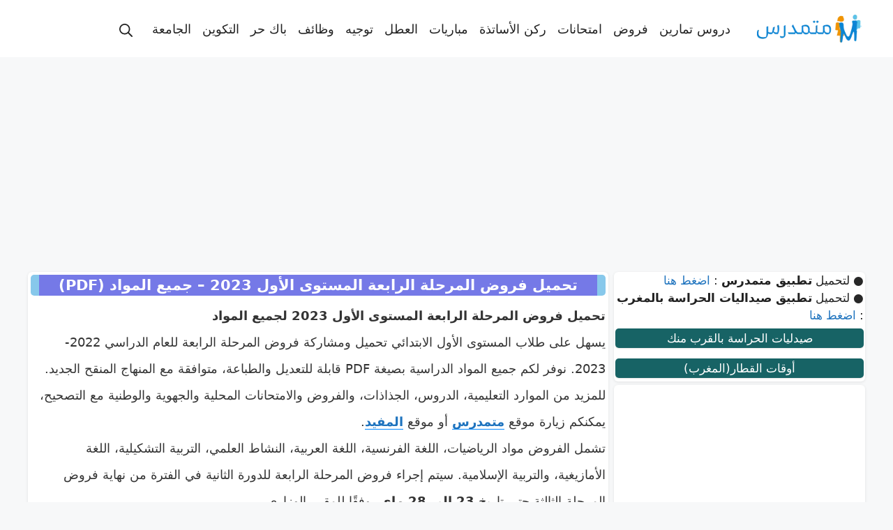

--- FILE ---
content_type: text/html; charset=UTF-8
request_url: https://moutamadriss.ma/%D9%81%D8%B1%D9%88%D8%B6-%D8%A7%D9%84%D9%85%D8%B1%D8%AD%D9%84%D8%A9-%D8%A7%D9%84%D8%B1%D8%A7%D8%A8%D8%B9%D8%A9-%D8%A7%D9%84%D9%85%D8%B3%D8%AA%D9%88%D9%89-%D8%A7%D9%84%D8%A7%D9%88%D9%84/
body_size: 13932
content:

<!DOCTYPE html>
<html dir="rtl" lang="ar">
<head>
	<meta charset="UTF-8">
	<meta name='robots' content='index, follow, max-image-preview:large, max-snippet:-1, max-video-preview:-1' />
<meta name="viewport" content="width=device-width, initial-scale=1">
	<!-- This site is optimized with the Yoast SEO Premium plugin v19.3 (Yoast SEO v26.8) - https://yoast.com/product/yoast-seo-premium-wordpress/ -->
	<title>فروض المرحلة الرابعة المستوى الاول 2022-2023 جميع المواد</title>
	<meta name="description" content="احصل على فروض المرحلة الرابعة المستوى الأول 2023 لجميع المواد الدراسية بصيغة PDF. تحميل سهل ومجاني لتعزيز التحصيل الدراسي." />
	<link rel="canonical" href="https://moutamadriss.ma/فروض-المرحلة-الرابعة-المستوى-الاول/" />
	<meta property="og:locale" content="ar_AR" />
	<meta property="og:type" content="article" />
	<meta property="og:title" content="تحميل فروض المرحلة الرابعة المستوى الأول 2023 - جميع المواد (PDF)" />
	<meta property="og:description" content="احصل على فروض المرحلة الرابعة المستوى الأول 2023 لجميع المواد الدراسية بصيغة PDF. تحميل سهل ومجاني لتعزيز التحصيل الدراسي." />
	<meta property="og:url" content="https://moutamadriss.ma/فروض-المرحلة-الرابعة-المستوى-الاول/" />
	<meta property="og:site_name" content="Moutamadris ✅" />
	<meta property="article:publisher" content="https://www.facebook.com/moutamadriss.ma/" />
	<meta property="article:published_time" content="2023-06-01T01:40:06+00:00" />
	<meta property="article:modified_time" content="2026-01-20T08:17:02+00:00" />
	<meta property="og:image" content="https://moutamadriss.ma/wp-content/uploads/2022/01/devoir-primaire.png" />
	<meta property="og:image:width" content="620" />
	<meta property="og:image:height" content="325" />
	<meta property="og:image:type" content="image/png" />
	<meta name="author" content="moutamadriss" />
	<meta name="twitter:card" content="summary_large_image" />
	<meta name="twitter:creator" content="@moutamadriss" />
	<meta name="twitter:site" content="@moutamadriss" />
	<meta name="twitter:label1" content="كُتب بواسطة" />
	<meta name="twitter:data1" content="moutamadriss" />
	<script type="application/ld+json" class="yoast-schema-graph">{"@context":"https://schema.org","@graph":[{"@type":"Article","@id":"https://moutamadriss.ma/%d9%81%d8%b1%d9%88%d8%b6-%d8%a7%d9%84%d9%85%d8%b1%d8%ad%d9%84%d8%a9-%d8%a7%d9%84%d8%b1%d8%a7%d8%a8%d8%b9%d8%a9-%d8%a7%d9%84%d9%85%d8%b3%d8%aa%d9%88%d9%89-%d8%a7%d9%84%d8%a7%d9%88%d9%84/#article","isPartOf":{"@id":"https://moutamadriss.ma/%d9%81%d8%b1%d9%88%d8%b6-%d8%a7%d9%84%d9%85%d8%b1%d8%ad%d9%84%d8%a9-%d8%a7%d9%84%d8%b1%d8%a7%d8%a8%d8%b9%d8%a9-%d8%a7%d9%84%d9%85%d8%b3%d8%aa%d9%88%d9%89-%d8%a7%d9%84%d8%a7%d9%88%d9%84/"},"author":{"name":"moutamadriss","@id":"https://moutamadriss.ma/#/schema/person/bfc3dd2a16e96dd61bdb57a15388a4e1"},"headline":"تحميل فروض المرحلة الرابعة المستوى الأول 2023 &#8211; جميع المواد (PDF)","datePublished":"2023-06-01T01:40:06+00:00","dateModified":"2026-01-20T08:17:02+00:00","mainEntityOfPage":{"@id":"https://moutamadriss.ma/%d9%81%d8%b1%d9%88%d8%b6-%d8%a7%d9%84%d9%85%d8%b1%d8%ad%d9%84%d8%a9-%d8%a7%d9%84%d8%b1%d8%a7%d8%a8%d8%b9%d8%a9-%d8%a7%d9%84%d9%85%d8%b3%d8%aa%d9%88%d9%89-%d8%a7%d9%84%d8%a7%d9%88%d9%84/"},"wordCount":7,"commentCount":0,"publisher":{"@id":"https://moutamadriss.ma/#organization"},"image":{"@id":"https://moutamadriss.ma/%d9%81%d8%b1%d9%88%d8%b6-%d8%a7%d9%84%d9%85%d8%b1%d8%ad%d9%84%d8%a9-%d8%a7%d9%84%d8%b1%d8%a7%d8%a8%d8%b9%d8%a9-%d8%a7%d9%84%d9%85%d8%b3%d8%aa%d9%88%d9%89-%d8%a7%d9%84%d8%a7%d9%88%d9%84/#primaryimage"},"thumbnailUrl":"https://moutamadriss.ma/wp-content/uploads/2022/01/devoir-primaire.png","keywords":["المفيد","المناهج الدراسية","تحميل فروض المستوى الأول","تعليم ابتدائي","دروس متمدرس, فروض متمدررس, امتحانات متمدرس","فروض المرحلة الرابعة","فروض المستوى الأول 2023","فروض جميع المواد المستوى الأول","متمدرس"],"articleSection":["الاستاذ"],"inLanguage":"ar","potentialAction":[{"@type":"CommentAction","name":"Comment","target":["https://moutamadriss.ma/%d9%81%d8%b1%d9%88%d8%b6-%d8%a7%d9%84%d9%85%d8%b1%d8%ad%d9%84%d8%a9-%d8%a7%d9%84%d8%b1%d8%a7%d8%a8%d8%b9%d8%a9-%d8%a7%d9%84%d9%85%d8%b3%d8%aa%d9%88%d9%89-%d8%a7%d9%84%d8%a7%d9%88%d9%84/#respond"]}]},{"@type":"WebPage","@id":"https://moutamadriss.ma/%d9%81%d8%b1%d9%88%d8%b6-%d8%a7%d9%84%d9%85%d8%b1%d8%ad%d9%84%d8%a9-%d8%a7%d9%84%d8%b1%d8%a7%d8%a8%d8%b9%d8%a9-%d8%a7%d9%84%d9%85%d8%b3%d8%aa%d9%88%d9%89-%d8%a7%d9%84%d8%a7%d9%88%d9%84/","url":"https://moutamadriss.ma/%d9%81%d8%b1%d9%88%d8%b6-%d8%a7%d9%84%d9%85%d8%b1%d8%ad%d9%84%d8%a9-%d8%a7%d9%84%d8%b1%d8%a7%d8%a8%d8%b9%d8%a9-%d8%a7%d9%84%d9%85%d8%b3%d8%aa%d9%88%d9%89-%d8%a7%d9%84%d8%a7%d9%88%d9%84/","name":"فروض المرحلة الرابعة المستوى الاول 2022-2023 جميع المواد","isPartOf":{"@id":"https://moutamadriss.ma/#website"},"primaryImageOfPage":{"@id":"https://moutamadriss.ma/%d9%81%d8%b1%d9%88%d8%b6-%d8%a7%d9%84%d9%85%d8%b1%d8%ad%d9%84%d8%a9-%d8%a7%d9%84%d8%b1%d8%a7%d8%a8%d8%b9%d8%a9-%d8%a7%d9%84%d9%85%d8%b3%d8%aa%d9%88%d9%89-%d8%a7%d9%84%d8%a7%d9%88%d9%84/#primaryimage"},"image":{"@id":"https://moutamadriss.ma/%d9%81%d8%b1%d9%88%d8%b6-%d8%a7%d9%84%d9%85%d8%b1%d8%ad%d9%84%d8%a9-%d8%a7%d9%84%d8%b1%d8%a7%d8%a8%d8%b9%d8%a9-%d8%a7%d9%84%d9%85%d8%b3%d8%aa%d9%88%d9%89-%d8%a7%d9%84%d8%a7%d9%88%d9%84/#primaryimage"},"thumbnailUrl":"https://moutamadriss.ma/wp-content/uploads/2022/01/devoir-primaire.png","datePublished":"2023-06-01T01:40:06+00:00","dateModified":"2026-01-20T08:17:02+00:00","description":"احصل على فروض المرحلة الرابعة المستوى الأول 2023 لجميع المواد الدراسية بصيغة PDF. تحميل سهل ومجاني لتعزيز التحصيل الدراسي.","breadcrumb":{"@id":"https://moutamadriss.ma/%d9%81%d8%b1%d9%88%d8%b6-%d8%a7%d9%84%d9%85%d8%b1%d8%ad%d9%84%d8%a9-%d8%a7%d9%84%d8%b1%d8%a7%d8%a8%d8%b9%d8%a9-%d8%a7%d9%84%d9%85%d8%b3%d8%aa%d9%88%d9%89-%d8%a7%d9%84%d8%a7%d9%88%d9%84/#breadcrumb"},"inLanguage":"ar","potentialAction":[{"@type":"ReadAction","target":["https://moutamadriss.ma/%d9%81%d8%b1%d9%88%d8%b6-%d8%a7%d9%84%d9%85%d8%b1%d8%ad%d9%84%d8%a9-%d8%a7%d9%84%d8%b1%d8%a7%d8%a8%d8%b9%d8%a9-%d8%a7%d9%84%d9%85%d8%b3%d8%aa%d9%88%d9%89-%d8%a7%d9%84%d8%a7%d9%88%d9%84/"]}]},{"@type":"ImageObject","inLanguage":"ar","@id":"https://moutamadriss.ma/%d9%81%d8%b1%d9%88%d8%b6-%d8%a7%d9%84%d9%85%d8%b1%d8%ad%d9%84%d8%a9-%d8%a7%d9%84%d8%b1%d8%a7%d8%a8%d8%b9%d8%a9-%d8%a7%d9%84%d9%85%d8%b3%d8%aa%d9%88%d9%89-%d8%a7%d9%84%d8%a7%d9%88%d9%84/#primaryimage","url":"https://moutamadriss.ma/wp-content/uploads/2022/01/devoir-primaire.png","contentUrl":"https://moutamadriss.ma/wp-content/uploads/2022/01/devoir-primaire.png","width":620,"height":325},{"@type":"BreadcrumbList","@id":"https://moutamadriss.ma/%d9%81%d8%b1%d9%88%d8%b6-%d8%a7%d9%84%d9%85%d8%b1%d8%ad%d9%84%d8%a9-%d8%a7%d9%84%d8%b1%d8%a7%d8%a8%d8%b9%d8%a9-%d8%a7%d9%84%d9%85%d8%b3%d8%aa%d9%88%d9%89-%d8%a7%d9%84%d8%a7%d9%88%d9%84/#breadcrumb","itemListElement":[{"@type":"ListItem","position":1,"name":"متمدرس","item":"https://moutamadriss.ma/"},{"@type":"ListItem","position":2,"name":"الاستاذ","item":"https://moutamadriss.ma/category/prof/"},{"@type":"ListItem","position":3,"name":"تحميل فروض المرحلة الرابعة المستوى الأول 2023 &#8211; جميع المواد (PDF)"}]},{"@type":"WebSite","@id":"https://moutamadriss.ma/#website","url":"https://moutamadriss.ma/","name":"Moutamadris ✅","description":"النقط والنتائج Moutamadris Taalim.ma مسار Massar الاطلاع على النقط خدمات تعليمية دروس و تمارين امتحانات فروض لائحة العطل التوجيه ما بعد البكالوريا مباريات التوظيف مباريات المدارس التكوين المهني الجامعة باك حر الدراسة بالخارج فضاء الأساتذة جذاذات مباراة التعليم الحركة الانتقالية استعمال الزمن التوزيع السنوي التقويم التشخيصي دلائل و وثائق الامتحان المهني ميزات اضافية وثائق ومناهج","publisher":{"@id":"https://moutamadriss.ma/#organization"},"alternateName":"متمدرس","potentialAction":[{"@type":"SearchAction","target":{"@type":"EntryPoint","urlTemplate":"https://moutamadriss.ma/?s={search_term_string}"},"query-input":{"@type":"PropertyValueSpecification","valueRequired":true,"valueName":"search_term_string"}}],"inLanguage":"ar"},{"@type":"Organization","@id":"https://moutamadriss.ma/#organization","name":"moutamadris","alternateName":"متمدرس","url":"https://moutamadriss.ma/","logo":{"@type":"ImageObject","inLanguage":"ar","@id":"https://moutamadriss.ma/#/schema/logo/image/","url":"https://moutamadriss.ma/wp-content/uploads/2020/05/logom-1.png","contentUrl":"https://moutamadriss.ma/wp-content/uploads/2020/05/logom-1.png","width":296,"height":49,"caption":"moutamadris"},"image":{"@id":"https://moutamadriss.ma/#/schema/logo/image/"},"sameAs":["https://www.facebook.com/moutamadriss.ma/","https://x.com/moutamadriss","https://www.instagram.com/moutamadriss/","https://www.linkedin.com/in/-moutamadriss-ma-236a861a8/detail/recent-activity/","https://www.pinterest.com/moutamadrissma/","https://www.youtube.com/channel/UC_Ed4nSWX6oVHScRlVjJrvw?view_as=subscriber"]},{"@type":"Person","@id":"https://moutamadriss.ma/#/schema/person/bfc3dd2a16e96dd61bdb57a15388a4e1","name":"moutamadriss","sameAs":["https://moutamadriss.ma"]}]}</script>
	<!-- / Yoast SEO Premium plugin. -->


<link rel='dns-prefetch' href='//stats.wp.com' />
<style id='wp-img-auto-sizes-contain-inline-css'>
img:is([sizes=auto i],[sizes^="auto," i]){contain-intrinsic-size:3000px 1500px}
/*# sourceURL=wp-img-auto-sizes-contain-inline-css */
</style>
<style id='wp-block-library-inline-css'>
:root{--wp-block-synced-color:#7a00df;--wp-block-synced-color--rgb:122,0,223;--wp-bound-block-color:var(--wp-block-synced-color);--wp-editor-canvas-background:#ddd;--wp-admin-theme-color:#007cba;--wp-admin-theme-color--rgb:0,124,186;--wp-admin-theme-color-darker-10:#006ba1;--wp-admin-theme-color-darker-10--rgb:0,107,160.5;--wp-admin-theme-color-darker-20:#005a87;--wp-admin-theme-color-darker-20--rgb:0,90,135;--wp-admin-border-width-focus:2px}@media (min-resolution:192dpi){:root{--wp-admin-border-width-focus:1.5px}}.wp-element-button{cursor:pointer}:root .has-very-light-gray-background-color{background-color:#eee}:root .has-very-dark-gray-background-color{background-color:#313131}:root .has-very-light-gray-color{color:#eee}:root .has-very-dark-gray-color{color:#313131}:root .has-vivid-green-cyan-to-vivid-cyan-blue-gradient-background{background:linear-gradient(135deg,#00d084,#0693e3)}:root .has-purple-crush-gradient-background{background:linear-gradient(135deg,#34e2e4,#4721fb 50%,#ab1dfe)}:root .has-hazy-dawn-gradient-background{background:linear-gradient(135deg,#faaca8,#dad0ec)}:root .has-subdued-olive-gradient-background{background:linear-gradient(135deg,#fafae1,#67a671)}:root .has-atomic-cream-gradient-background{background:linear-gradient(135deg,#fdd79a,#004a59)}:root .has-nightshade-gradient-background{background:linear-gradient(135deg,#330968,#31cdcf)}:root .has-midnight-gradient-background{background:linear-gradient(135deg,#020381,#2874fc)}:root{--wp--preset--font-size--normal:16px;--wp--preset--font-size--huge:42px}.has-regular-font-size{font-size:1em}.has-larger-font-size{font-size:2.625em}.has-normal-font-size{font-size:var(--wp--preset--font-size--normal)}.has-huge-font-size{font-size:var(--wp--preset--font-size--huge)}.has-text-align-center{text-align:center}.has-text-align-left{text-align:left}.has-text-align-right{text-align:right}.has-fit-text{white-space:nowrap!important}#end-resizable-editor-section{display:none}.aligncenter{clear:both}.items-justified-left{justify-content:flex-start}.items-justified-center{justify-content:center}.items-justified-right{justify-content:flex-end}.items-justified-space-between{justify-content:space-between}.screen-reader-text{border:0;clip-path:inset(50%);height:1px;margin:-1px;overflow:hidden;padding:0;position:absolute;width:1px;word-wrap:normal!important}.screen-reader-text:focus{background-color:#ddd;clip-path:none;color:#444;display:block;font-size:1em;height:auto;left:5px;line-height:normal;padding:15px 23px 14px;text-decoration:none;top:5px;width:auto;z-index:100000}html :where(.has-border-color){border-style:solid}html :where([style*=border-top-color]){border-top-style:solid}html :where([style*=border-right-color]){border-right-style:solid}html :where([style*=border-bottom-color]){border-bottom-style:solid}html :where([style*=border-left-color]){border-left-style:solid}html :where([style*=border-width]){border-style:solid}html :where([style*=border-top-width]){border-top-style:solid}html :where([style*=border-right-width]){border-right-style:solid}html :where([style*=border-bottom-width]){border-bottom-style:solid}html :where([style*=border-left-width]){border-left-style:solid}html :where(img[class*=wp-image-]){height:auto;max-width:100%}:where(figure){margin:0 0 1em}html :where(.is-position-sticky){--wp-admin--admin-bar--position-offset:var(--wp-admin--admin-bar--height,0px)}@media screen and (max-width:600px){html :where(.is-position-sticky){--wp-admin--admin-bar--position-offset:0px}}

/*# sourceURL=wp-block-library-inline-css */
</style><style id='global-styles-inline-css'>
:root{--wp--preset--aspect-ratio--square: 1;--wp--preset--aspect-ratio--4-3: 4/3;--wp--preset--aspect-ratio--3-4: 3/4;--wp--preset--aspect-ratio--3-2: 3/2;--wp--preset--aspect-ratio--2-3: 2/3;--wp--preset--aspect-ratio--16-9: 16/9;--wp--preset--aspect-ratio--9-16: 9/16;--wp--preset--color--black: #000000;--wp--preset--color--cyan-bluish-gray: #abb8c3;--wp--preset--color--white: #ffffff;--wp--preset--color--pale-pink: #f78da7;--wp--preset--color--vivid-red: #cf2e2e;--wp--preset--color--luminous-vivid-orange: #ff6900;--wp--preset--color--luminous-vivid-amber: #fcb900;--wp--preset--color--light-green-cyan: #7bdcb5;--wp--preset--color--vivid-green-cyan: #00d084;--wp--preset--color--pale-cyan-blue: #8ed1fc;--wp--preset--color--vivid-cyan-blue: #0693e3;--wp--preset--color--vivid-purple: #9b51e0;--wp--preset--color--contrast: var(--contrast);--wp--preset--color--contrast-2: var(--contrast-2);--wp--preset--color--contrast-3: var(--contrast-3);--wp--preset--color--base: var(--base);--wp--preset--color--base-2: var(--base-2);--wp--preset--color--base-3: var(--base-3);--wp--preset--color--accent: var(--accent);--wp--preset--gradient--vivid-cyan-blue-to-vivid-purple: linear-gradient(135deg,rgb(6,147,227) 0%,rgb(155,81,224) 100%);--wp--preset--gradient--light-green-cyan-to-vivid-green-cyan: linear-gradient(135deg,rgb(122,220,180) 0%,rgb(0,208,130) 100%);--wp--preset--gradient--luminous-vivid-amber-to-luminous-vivid-orange: linear-gradient(135deg,rgb(252,185,0) 0%,rgb(255,105,0) 100%);--wp--preset--gradient--luminous-vivid-orange-to-vivid-red: linear-gradient(135deg,rgb(255,105,0) 0%,rgb(207,46,46) 100%);--wp--preset--gradient--very-light-gray-to-cyan-bluish-gray: linear-gradient(135deg,rgb(238,238,238) 0%,rgb(169,184,195) 100%);--wp--preset--gradient--cool-to-warm-spectrum: linear-gradient(135deg,rgb(74,234,220) 0%,rgb(151,120,209) 20%,rgb(207,42,186) 40%,rgb(238,44,130) 60%,rgb(251,105,98) 80%,rgb(254,248,76) 100%);--wp--preset--gradient--blush-light-purple: linear-gradient(135deg,rgb(255,206,236) 0%,rgb(152,150,240) 100%);--wp--preset--gradient--blush-bordeaux: linear-gradient(135deg,rgb(254,205,165) 0%,rgb(254,45,45) 50%,rgb(107,0,62) 100%);--wp--preset--gradient--luminous-dusk: linear-gradient(135deg,rgb(255,203,112) 0%,rgb(199,81,192) 50%,rgb(65,88,208) 100%);--wp--preset--gradient--pale-ocean: linear-gradient(135deg,rgb(255,245,203) 0%,rgb(182,227,212) 50%,rgb(51,167,181) 100%);--wp--preset--gradient--electric-grass: linear-gradient(135deg,rgb(202,248,128) 0%,rgb(113,206,126) 100%);--wp--preset--gradient--midnight: linear-gradient(135deg,rgb(2,3,129) 0%,rgb(40,116,252) 100%);--wp--preset--font-size--small: 13px;--wp--preset--font-size--medium: 20px;--wp--preset--font-size--large: 36px;--wp--preset--font-size--x-large: 42px;--wp--preset--spacing--20: 0.44rem;--wp--preset--spacing--30: 0.67rem;--wp--preset--spacing--40: 1rem;--wp--preset--spacing--50: 1.5rem;--wp--preset--spacing--60: 2.25rem;--wp--preset--spacing--70: 3.38rem;--wp--preset--spacing--80: 5.06rem;--wp--preset--shadow--natural: 6px 6px 9px rgba(0, 0, 0, 0.2);--wp--preset--shadow--deep: 12px 12px 50px rgba(0, 0, 0, 0.4);--wp--preset--shadow--sharp: 6px 6px 0px rgba(0, 0, 0, 0.2);--wp--preset--shadow--outlined: 6px 6px 0px -3px rgb(255, 255, 255), 6px 6px rgb(0, 0, 0);--wp--preset--shadow--crisp: 6px 6px 0px rgb(0, 0, 0);}:where(.is-layout-flex){gap: 0.5em;}:where(.is-layout-grid){gap: 0.5em;}body .is-layout-flex{display: flex;}.is-layout-flex{flex-wrap: wrap;align-items: center;}.is-layout-flex > :is(*, div){margin: 0;}body .is-layout-grid{display: grid;}.is-layout-grid > :is(*, div){margin: 0;}:where(.wp-block-columns.is-layout-flex){gap: 2em;}:where(.wp-block-columns.is-layout-grid){gap: 2em;}:where(.wp-block-post-template.is-layout-flex){gap: 1.25em;}:where(.wp-block-post-template.is-layout-grid){gap: 1.25em;}.has-black-color{color: var(--wp--preset--color--black) !important;}.has-cyan-bluish-gray-color{color: var(--wp--preset--color--cyan-bluish-gray) !important;}.has-white-color{color: var(--wp--preset--color--white) !important;}.has-pale-pink-color{color: var(--wp--preset--color--pale-pink) !important;}.has-vivid-red-color{color: var(--wp--preset--color--vivid-red) !important;}.has-luminous-vivid-orange-color{color: var(--wp--preset--color--luminous-vivid-orange) !important;}.has-luminous-vivid-amber-color{color: var(--wp--preset--color--luminous-vivid-amber) !important;}.has-light-green-cyan-color{color: var(--wp--preset--color--light-green-cyan) !important;}.has-vivid-green-cyan-color{color: var(--wp--preset--color--vivid-green-cyan) !important;}.has-pale-cyan-blue-color{color: var(--wp--preset--color--pale-cyan-blue) !important;}.has-vivid-cyan-blue-color{color: var(--wp--preset--color--vivid-cyan-blue) !important;}.has-vivid-purple-color{color: var(--wp--preset--color--vivid-purple) !important;}.has-black-background-color{background-color: var(--wp--preset--color--black) !important;}.has-cyan-bluish-gray-background-color{background-color: var(--wp--preset--color--cyan-bluish-gray) !important;}.has-white-background-color{background-color: var(--wp--preset--color--white) !important;}.has-pale-pink-background-color{background-color: var(--wp--preset--color--pale-pink) !important;}.has-vivid-red-background-color{background-color: var(--wp--preset--color--vivid-red) !important;}.has-luminous-vivid-orange-background-color{background-color: var(--wp--preset--color--luminous-vivid-orange) !important;}.has-luminous-vivid-amber-background-color{background-color: var(--wp--preset--color--luminous-vivid-amber) !important;}.has-light-green-cyan-background-color{background-color: var(--wp--preset--color--light-green-cyan) !important;}.has-vivid-green-cyan-background-color{background-color: var(--wp--preset--color--vivid-green-cyan) !important;}.has-pale-cyan-blue-background-color{background-color: var(--wp--preset--color--pale-cyan-blue) !important;}.has-vivid-cyan-blue-background-color{background-color: var(--wp--preset--color--vivid-cyan-blue) !important;}.has-vivid-purple-background-color{background-color: var(--wp--preset--color--vivid-purple) !important;}.has-black-border-color{border-color: var(--wp--preset--color--black) !important;}.has-cyan-bluish-gray-border-color{border-color: var(--wp--preset--color--cyan-bluish-gray) !important;}.has-white-border-color{border-color: var(--wp--preset--color--white) !important;}.has-pale-pink-border-color{border-color: var(--wp--preset--color--pale-pink) !important;}.has-vivid-red-border-color{border-color: var(--wp--preset--color--vivid-red) !important;}.has-luminous-vivid-orange-border-color{border-color: var(--wp--preset--color--luminous-vivid-orange) !important;}.has-luminous-vivid-amber-border-color{border-color: var(--wp--preset--color--luminous-vivid-amber) !important;}.has-light-green-cyan-border-color{border-color: var(--wp--preset--color--light-green-cyan) !important;}.has-vivid-green-cyan-border-color{border-color: var(--wp--preset--color--vivid-green-cyan) !important;}.has-pale-cyan-blue-border-color{border-color: var(--wp--preset--color--pale-cyan-blue) !important;}.has-vivid-cyan-blue-border-color{border-color: var(--wp--preset--color--vivid-cyan-blue) !important;}.has-vivid-purple-border-color{border-color: var(--wp--preset--color--vivid-purple) !important;}.has-vivid-cyan-blue-to-vivid-purple-gradient-background{background: var(--wp--preset--gradient--vivid-cyan-blue-to-vivid-purple) !important;}.has-light-green-cyan-to-vivid-green-cyan-gradient-background{background: var(--wp--preset--gradient--light-green-cyan-to-vivid-green-cyan) !important;}.has-luminous-vivid-amber-to-luminous-vivid-orange-gradient-background{background: var(--wp--preset--gradient--luminous-vivid-amber-to-luminous-vivid-orange) !important;}.has-luminous-vivid-orange-to-vivid-red-gradient-background{background: var(--wp--preset--gradient--luminous-vivid-orange-to-vivid-red) !important;}.has-very-light-gray-to-cyan-bluish-gray-gradient-background{background: var(--wp--preset--gradient--very-light-gray-to-cyan-bluish-gray) !important;}.has-cool-to-warm-spectrum-gradient-background{background: var(--wp--preset--gradient--cool-to-warm-spectrum) !important;}.has-blush-light-purple-gradient-background{background: var(--wp--preset--gradient--blush-light-purple) !important;}.has-blush-bordeaux-gradient-background{background: var(--wp--preset--gradient--blush-bordeaux) !important;}.has-luminous-dusk-gradient-background{background: var(--wp--preset--gradient--luminous-dusk) !important;}.has-pale-ocean-gradient-background{background: var(--wp--preset--gradient--pale-ocean) !important;}.has-electric-grass-gradient-background{background: var(--wp--preset--gradient--electric-grass) !important;}.has-midnight-gradient-background{background: var(--wp--preset--gradient--midnight) !important;}.has-small-font-size{font-size: var(--wp--preset--font-size--small) !important;}.has-medium-font-size{font-size: var(--wp--preset--font-size--medium) !important;}.has-large-font-size{font-size: var(--wp--preset--font-size--large) !important;}.has-x-large-font-size{font-size: var(--wp--preset--font-size--x-large) !important;}
/*# sourceURL=global-styles-inline-css */
</style>

<style id='classic-theme-styles-inline-css'>
/*! This file is auto-generated */
.wp-block-button__link{color:#fff;background-color:#32373c;border-radius:9999px;box-shadow:none;text-decoration:none;padding:calc(.667em + 2px) calc(1.333em + 2px);font-size:1.125em}.wp-block-file__button{background:#32373c;color:#fff;text-decoration:none}
/*# sourceURL=/wp-includes/css/classic-themes.min.css */
</style>
<link defer="defer" rel='stylesheet' id='generate-style-css' href='https://moutamadriss.ma/wp-content/themes/generatepress/assets/css/main.min.css?ver=3.6.1' media='all' />
<style id='generate-style-inline-css'>
body{background-color:var(--base-2);color:var(--contrast);}a{color:var(--accent);}a{text-decoration:underline;}.entry-title a, .site-branding a, a.button, .wp-block-button__link, .main-navigation a{text-decoration:none;}a:hover, a:focus, a:active{color:var(--contrast);}.wp-block-group__inner-container{max-width:1200px;margin-left:auto;margin-right:auto;}.site-header .header-image{width:150px;}.navigation-search{position:absolute;left:-99999px;pointer-events:none;visibility:hidden;z-index:20;width:100%;top:0;transition:opacity 100ms ease-in-out;opacity:0;}.navigation-search.nav-search-active{left:0;right:0;pointer-events:auto;visibility:visible;opacity:1;}.navigation-search input[type="search"]{outline:0;border:0;vertical-align:bottom;line-height:1;opacity:0.9;width:100%;z-index:20;border-radius:0;-webkit-appearance:none;height:60px;}.navigation-search input::-ms-clear{display:none;width:0;height:0;}.navigation-search input::-ms-reveal{display:none;width:0;height:0;}.navigation-search input::-webkit-search-decoration, .navigation-search input::-webkit-search-cancel-button, .navigation-search input::-webkit-search-results-button, .navigation-search input::-webkit-search-results-decoration{display:none;}.gen-sidebar-nav .navigation-search{top:auto;bottom:0;}:root{--contrast:#222222;--contrast-2:#575760;--contrast-3:#b2b2be;--base:#f0f0f0;--base-2:#f7f8f9;--base-3:#ffffff;--accent:#1e73be;}:root .has-contrast-color{color:var(--contrast);}:root .has-contrast-background-color{background-color:var(--contrast);}:root .has-contrast-2-color{color:var(--contrast-2);}:root .has-contrast-2-background-color{background-color:var(--contrast-2);}:root .has-contrast-3-color{color:var(--contrast-3);}:root .has-contrast-3-background-color{background-color:var(--contrast-3);}:root .has-base-color{color:var(--base);}:root .has-base-background-color{background-color:var(--base);}:root .has-base-2-color{color:var(--base-2);}:root .has-base-2-background-color{background-color:var(--base-2);}:root .has-base-3-color{color:var(--base-3);}:root .has-base-3-background-color{background-color:var(--base-3);}:root .has-accent-color{color:var(--accent);}:root .has-accent-background-color{background-color:var(--accent);}.top-bar{background-color:#636363;color:#ffffff;}.top-bar a{color:#ffffff;}.top-bar a:hover{color:#303030;}.site-header{background-color:var(--base-3);}.main-title a,.main-title a:hover{color:var(--contrast);}.site-description{color:var(--contrast-2);}.mobile-menu-control-wrapper .menu-toggle,.mobile-menu-control-wrapper .menu-toggle:hover,.mobile-menu-control-wrapper .menu-toggle:focus,.has-inline-mobile-toggle #site-navigation.toggled{background-color:rgba(0, 0, 0, 0.02);}.main-navigation,.main-navigation ul ul{background-color:var(--base-3);}.main-navigation .main-nav ul li a, .main-navigation .menu-toggle, .main-navigation .menu-bar-items{color:var(--contrast);}.main-navigation .main-nav ul li:not([class*="current-menu-"]):hover > a, .main-navigation .main-nav ul li:not([class*="current-menu-"]):focus > a, .main-navigation .main-nav ul li.sfHover:not([class*="current-menu-"]) > a, .main-navigation .menu-bar-item:hover > a, .main-navigation .menu-bar-item.sfHover > a{color:var(--accent);}button.menu-toggle:hover,button.menu-toggle:focus{color:var(--contrast);}.main-navigation .main-nav ul li[class*="current-menu-"] > a{color:var(--accent);}.navigation-search input[type="search"],.navigation-search input[type="search"]:active, .navigation-search input[type="search"]:focus, .main-navigation .main-nav ul li.search-item.active > a, .main-navigation .menu-bar-items .search-item.active > a{color:var(--accent);}.main-navigation ul ul{background-color:var(--base);}.separate-containers .inside-article, .separate-containers .comments-area, .separate-containers .page-header, .one-container .container, .separate-containers .paging-navigation, .inside-page-header{background-color:var(--base-3);}.entry-title a{color:var(--contrast);}.entry-title a:hover{color:var(--contrast-2);}.entry-meta{color:var(--contrast-2);}.sidebar .widget{background-color:var(--base-3);}.footer-widgets{background-color:var(--base-3);}.site-info{background-color:var(--base-3);}input[type="text"],input[type="email"],input[type="url"],input[type="password"],input[type="search"],input[type="tel"],input[type="number"],textarea,select{color:var(--contrast);background-color:var(--base-2);border-color:var(--base);}input[type="text"]:focus,input[type="email"]:focus,input[type="url"]:focus,input[type="password"]:focus,input[type="search"]:focus,input[type="tel"]:focus,input[type="number"]:focus,textarea:focus,select:focus{color:var(--contrast);background-color:var(--base-2);border-color:var(--contrast-3);}button,html input[type="button"],input[type="reset"],input[type="submit"],a.button,a.wp-block-button__link:not(.has-background){color:#ffffff;background-color:#55555e;}button:hover,html input[type="button"]:hover,input[type="reset"]:hover,input[type="submit"]:hover,a.button:hover,button:focus,html input[type="button"]:focus,input[type="reset"]:focus,input[type="submit"]:focus,a.button:focus,a.wp-block-button__link:not(.has-background):active,a.wp-block-button__link:not(.has-background):focus,a.wp-block-button__link:not(.has-background):hover{color:#ffffff;background-color:#3f4047;}a.generate-back-to-top{background-color:rgba( 0,0,0,0.4 );color:#ffffff;}a.generate-back-to-top:hover,a.generate-back-to-top:focus{background-color:rgba( 0,0,0,0.6 );color:#ffffff;}:root{--gp-search-modal-bg-color:var(--base-3);--gp-search-modal-text-color:var(--contrast);--gp-search-modal-overlay-bg-color:rgba(0,0,0,0.2);}@media (max-width:768px){.main-navigation .menu-bar-item:hover > a, .main-navigation .menu-bar-item.sfHover > a{background:none;color:var(--contrast);}}.nav-below-header .main-navigation .inside-navigation.grid-container, .nav-above-header .main-navigation .inside-navigation.grid-container{padding:0px 20px 0px 20px;}.site-main .wp-block-group__inner-container{padding:40px;}.separate-containers .paging-navigation{padding-top:20px;padding-bottom:20px;}.entry-content .alignwide, body:not(.no-sidebar) .entry-content .alignfull{margin-left:-40px;width:calc(100% + 80px);max-width:calc(100% + 80px);}.rtl .menu-item-has-children .dropdown-menu-toggle{padding-left:20px;}.rtl .main-navigation .main-nav ul li.menu-item-has-children > a{padding-right:20px;}@media (max-width:768px){.separate-containers .inside-article, .separate-containers .comments-area, .separate-containers .page-header, .separate-containers .paging-navigation, .one-container .site-content, .inside-page-header{padding:30px;}.site-main .wp-block-group__inner-container{padding:30px;}.inside-top-bar{padding-right:30px;padding-left:30px;}.inside-header{padding-right:30px;padding-left:30px;}.widget-area .widget{padding-top:30px;padding-right:30px;padding-bottom:30px;padding-left:30px;}.footer-widgets-container{padding-top:30px;padding-right:30px;padding-bottom:30px;padding-left:30px;}.inside-site-info{padding-right:30px;padding-left:30px;}.entry-content .alignwide, body:not(.no-sidebar) .entry-content .alignfull{margin-left:-30px;width:calc(100% + 60px);max-width:calc(100% + 60px);}.one-container .site-main .paging-navigation{margin-bottom:20px;}}/* End cached CSS */.is-right-sidebar{width:30%;}.is-left-sidebar{width:30%;}.site-content .content-area{width:70%;}@media (max-width:768px){.main-navigation .menu-toggle,.sidebar-nav-mobile:not(#sticky-placeholder){display:block;}.main-navigation ul,.gen-sidebar-nav,.main-navigation:not(.slideout-navigation):not(.toggled) .main-nav > ul,.has-inline-mobile-toggle #site-navigation .inside-navigation > *:not(.navigation-search):not(.main-nav){display:none;}.nav-align-right .inside-navigation,.nav-align-center .inside-navigation{justify-content:space-between;}.rtl .nav-align-right .inside-navigation,.rtl .nav-align-center .inside-navigation, .rtl .nav-align-left .inside-navigation{justify-content:space-between;}.has-inline-mobile-toggle .mobile-menu-control-wrapper{display:flex;flex-wrap:wrap;}.has-inline-mobile-toggle .inside-header{flex-direction:row;text-align:left;flex-wrap:wrap;}.has-inline-mobile-toggle .header-widget,.has-inline-mobile-toggle #site-navigation{flex-basis:100%;}.nav-float-left .has-inline-mobile-toggle #site-navigation{order:10;}}
/*# sourceURL=generate-style-inline-css */
</style>
<link defer="defer" rel='stylesheet' id='generate-rtl-css' href='https://moutamadriss.ma/wp-content/themes/generatepress/assets/css/main-rtl.min.css?ver=3.6.1' media='all' />
<link defer="defer" rel='stylesheet' id='generate-child-css' href='https://moutamadriss.ma/wp-content/themes/generatepress_child/style.css?ver=1690044213' media='all' />
	<style>img#wpstats{display:none}</style>
		
<script async src="https://pagead2.googlesyndication.com/pagead/js/adsbygoogle.js?client=ca-pub-1525588352615329"
     crossorigin="anonymous"></script>
  <link rel="icon" href="https://moutamadriss.ma/wp-content/uploads/2023/06/favicon-150x150.png" sizes="32x32" />
<link rel="icon" href="https://moutamadriss.ma/wp-content/uploads/2023/06/favicon-300x300.png" sizes="192x192" />
<link rel="apple-touch-icon" href="https://moutamadriss.ma/wp-content/uploads/2023/06/favicon-300x300.png" />
<meta name="msapplication-TileImage" content="https://moutamadriss.ma/wp-content/uploads/2023/06/favicon-300x300.png" />
		<style id="wp-custom-css">
			
.sidebar .widget {
    overflow: hidden;
    padding-bottom: 4px !important;
    padding: 0px 2px;
    box-shadow: 0 1px 4px 0 rgb(0 0 0 / 9%);
    border-radius: 6px;
    margin-bottom: 8px;
}

.separate-containers .comments-area, .separate-containers .inside-article, .separate-containers .page-header, .separate-containers .paging-navigation {
    padding: 4px;
}

/* Smartphones (portrait and landscape) ----------- */
@media only screen and (min-device-width : 120px) and (max-device-width : 480px) {

	.site-content {
    flex-direction: column;
  		margin-left :10px;
		margin-right :10px;
}
	
}



.entry-content:not(:first-child), .entry-summary:not(:first-child), .page-content:not(:first-child) {
    margin-top: 10px;
}

.separate-containers .site-main {
    margin: 8px;
}

separate-containers .inside-left-sidebar, .separate-containers .inside-right-sidebar {
    margin-top: 4px;
    margin-bottom: 8px;
}

.footer-bar-align-right .copyright-bar {
     order: 0; 
    margin-right: auto;
}

.page-header, .sidebar .widget, .site-main>* {
    margin-bottom: 5px;
}


.post-image img{
    display: block;
    margin-left: auto;
    margin-right: auto;
   width: 50%;
      padding: 10px;
      border: 3px solid #2c74a5;
    border-radius: 10px;
}
.home .entry-header {
    
	display: none;
}






		</style>
		</head>

<body class="rtl wp-singular post-template-default single single-post postid-21743 single-format-standard wp-custom-logo wp-embed-responsive wp-theme-generatepress wp-child-theme-generatepress_child right-sidebar nav-float-right separate-containers nav-search-enabled header-aligned-right dropdown-hover featured-image-active" itemtype="https://schema.org/Blog" itemscope>
			<header class="site-header has-inline-mobile-toggle" id="masthead" aria-label="Site"  itemtype="https://schema.org/WPHeader" itemscope>
			<div class="inside-header grid-container">
				<div class="site-logo">
					<a href="https://moutamadriss.ma/" rel="home">
						<img  class="header-image is-logo-image" alt="Moutamadris ✅" src="https://moutamadriss.ma/wp-content/uploads/2023/06/moutamadrisssit-logo.webp" width="400" height="109" />
					</a>
				</div>	<nav class="main-navigation mobile-menu-control-wrapper" id="mobile-menu-control-wrapper" aria-label="Mobile Toggle">
		<div class="menu-bar-items"><span class="menu-bar-item search-item"><a aria-label="فتح شريط البحث" href="#"><span class="gp-icon icon-search"><svg viewBox="0 0 512 512" aria-hidden="true" xmlns="http://www.w3.org/2000/svg" width="1em" height="1em"><path fill-rule="evenodd" clip-rule="evenodd" d="M208 48c-88.366 0-160 71.634-160 160s71.634 160 160 160 160-71.634 160-160S296.366 48 208 48zM0 208C0 93.125 93.125 0 208 0s208 93.125 208 208c0 48.741-16.765 93.566-44.843 129.024l133.826 134.018c9.366 9.379 9.355 24.575-.025 33.941-9.379 9.366-24.575 9.355-33.941-.025L337.238 370.987C301.747 399.167 256.839 416 208 416 93.125 416 0 322.875 0 208z" /></svg><svg viewBox="0 0 512 512" aria-hidden="true" xmlns="http://www.w3.org/2000/svg" width="1em" height="1em"><path d="M71.029 71.029c9.373-9.372 24.569-9.372 33.942 0L256 222.059l151.029-151.03c9.373-9.372 24.569-9.372 33.942 0 9.372 9.373 9.372 24.569 0 33.942L289.941 256l151.03 151.029c9.372 9.373 9.372 24.569 0 33.942-9.373 9.372-24.569 9.372-33.942 0L256 289.941l-151.029 151.03c-9.373 9.372-24.569 9.372-33.942 0-9.372-9.373-9.372-24.569 0-33.942L222.059 256 71.029 104.971c-9.372-9.373-9.372-24.569 0-33.942z" /></svg></span></a></span></div>		<button data-nav="site-navigation" class="menu-toggle" aria-controls="primary-menu" aria-expanded="false">
			<span class="gp-icon icon-menu-bars">
                    <svg xmlns="http://www.w3.org/2000/svg" width="1em" height="1em" preserveAspectRatio="xMidYMid meet" viewBox="0 0 24 24"><g transform="rotate(180 12 12) translate(0 24) scale(1 -1)"><path fill="currentColor" d="M22 18.005c0 .55-.446.995-.995.995h-8.01a.995.995 0 0 1 0-1.99h8.01c.55 0 .995.445.995.995ZM22 12c0 .55-.446.995-.995.995H2.995a.995.995 0 1 1 0-1.99h18.01c.55 0 .995.446.995.995Zm-.995-5.01a.995.995 0 0 0 0-1.99H8.995a.995.995 0 1 0 0 1.99h12.01Z"/></g></svg>
                    
                 <svg xmlns="http://www.w3.org/2000/svg" width="1em" height="1em" preserveAspectRatio="xMidYMid meet" viewBox="0 0 24 24"><g transform="rotate(180 12 12) translate(0 24) scale(1 -1)"><path fill="currentColor" d="M13.46 12L19 17.54V19h-1.46L12 13.46L6.46 19H5v-1.46L10.54 12L5 6.46V5h1.46L12 10.54L17.54 5H19v1.46L13.46 12Z"/></g></svg>
                </span><span class="screen-reader-text">القائمة</span>		</button>
	</nav>
			<nav class="main-navigation nav-align-right has-menu-bar-items sub-menu-left" id="site-navigation" aria-label="Primary"  itemtype="https://schema.org/SiteNavigationElement" itemscope>
			<div class="inside-navigation grid-container">
				<form method="get" class="search-form navigation-search" action="https://moutamadriss.ma/">
					<input type="search" class="search-field" value="" name="s" title="البحث" />
				</form>				<button class="menu-toggle" aria-controls="primary-menu" aria-expanded="false">
					<span class="gp-icon icon-menu-bars">
                    <svg xmlns="http://www.w3.org/2000/svg" width="1em" height="1em" preserveAspectRatio="xMidYMid meet" viewBox="0 0 24 24"><g transform="rotate(180 12 12) translate(0 24) scale(1 -1)"><path fill="currentColor" d="M22 18.005c0 .55-.446.995-.995.995h-8.01a.995.995 0 0 1 0-1.99h8.01c.55 0 .995.445.995.995ZM22 12c0 .55-.446.995-.995.995H2.995a.995.995 0 1 1 0-1.99h18.01c.55 0 .995.446.995.995Zm-.995-5.01a.995.995 0 0 0 0-1.99H8.995a.995.995 0 1 0 0 1.99h12.01Z"/></g></svg>
                    
                 <svg xmlns="http://www.w3.org/2000/svg" width="1em" height="1em" preserveAspectRatio="xMidYMid meet" viewBox="0 0 24 24"><g transform="rotate(180 12 12) translate(0 24) scale(1 -1)"><path fill="currentColor" d="M13.46 12L19 17.54V19h-1.46L12 13.46L6.46 19H5v-1.46L10.54 12L5 6.46V5h1.46L12 10.54L17.54 5H19v1.46L13.46 12Z"/></g></svg>
                </span><span class="mobile-menu">القائمة</span>				</button>
				<div id="primary-menu" class="main-nav"><ul id="menu-%d8%a7%d9%84%d9%82%d8%a7%d8%a6%d9%85%d8%a9-%d8%a7%d9%84%d8%b1%d8%a6%d9%8a%d8%b3%d9%8a%d8%a9" class=" menu sf-menu"><li id="menu-item-41867" class="menu-item menu-item-type-custom menu-item-object-custom menu-item-41867"><a href="https://moutamadriss.ma/cours/">دروس تمارين</a></li>
<li id="menu-item-41868" class="menu-item menu-item-type-custom menu-item-object-custom menu-item-41868"><a href="https://moutamadriss.ma/forod/">فروض</a></li>
<li id="menu-item-41869" class="menu-item menu-item-type-custom menu-item-object-custom menu-item-41869"><a href="https://moutamadriss.ma/examens/">امتحانات</a></li>
<li id="menu-item-41870" class="menu-item menu-item-type-custom menu-item-object-custom menu-item-41870"><a href="https://moutamadriss.ma/prof/">ركن الأساتذة</a></li>
<li id="menu-item-41871" class="menu-item menu-item-type-custom menu-item-object-custom menu-item-41871"><a href="https://moutamadriss.ma/concours/">مباريات</a></li>
<li id="menu-item-41872" class="menu-item menu-item-type-custom menu-item-object-custom menu-item-41872"><a href="https://moutamadriss.ma/%d9%84%d8%a7%d8%a6%d8%ad%d8%a9-%d8%a7%d9%84%d8%b9%d8%b7%d9%84-%d8%a7%d9%84%d9%85%d8%af%d8%b1%d8%b3%d9%8a%d8%a9-%d8%a8%d8%a7%d9%84%d9%85%d8%ba%d8%b1%d8%a8/">العطل</a></li>
<li id="menu-item-41873" class="menu-item menu-item-type-custom menu-item-object-custom menu-item-41873"><a href="https://moutamadriss.ma/orientation/">توجيه</a></li>
<li id="menu-item-41874" class="menu-item menu-item-type-custom menu-item-object-custom menu-item-41874"><a href="https://moutamadriss.ma/alwadifa/">وظائف</a></li>
<li id="menu-item-41875" class="menu-item menu-item-type-custom menu-item-object-custom menu-item-41875"><a href="https://moutamadriss.ma/bac-libre/">باك حر</a></li>
<li id="menu-item-41876" class="menu-item menu-item-type-custom menu-item-object-custom menu-item-41876"><a href="https://moutamadriss.ma/ofppt/">التكوين</a></li>
<li id="menu-item-41877" class="menu-item menu-item-type-custom menu-item-object-custom menu-item-41877"><a href="https://moutamadriss.ma/universite/">الجامعة</a></li>
</ul></div><div class="menu-bar-items"><span class="menu-bar-item search-item"><a aria-label="فتح شريط البحث" href="#"><span class="gp-icon icon-search"><svg viewBox="0 0 512 512" aria-hidden="true" xmlns="http://www.w3.org/2000/svg" width="1em" height="1em"><path fill-rule="evenodd" clip-rule="evenodd" d="M208 48c-88.366 0-160 71.634-160 160s71.634 160 160 160 160-71.634 160-160S296.366 48 208 48zM0 208C0 93.125 93.125 0 208 0s208 93.125 208 208c0 48.741-16.765 93.566-44.843 129.024l133.826 134.018c9.366 9.379 9.355 24.575-.025 33.941-9.379 9.366-24.575 9.355-33.941-.025L337.238 370.987C301.747 399.167 256.839 416 208 416 93.125 416 0 322.875 0 208z" /></svg><svg viewBox="0 0 512 512" aria-hidden="true" xmlns="http://www.w3.org/2000/svg" width="1em" height="1em"><path d="M71.029 71.029c9.373-9.372 24.569-9.372 33.942 0L256 222.059l151.029-151.03c9.373-9.372 24.569-9.372 33.942 0 9.372 9.373 9.372 24.569 0 33.942L289.941 256l151.03 151.029c9.372 9.373 9.372 24.569 0 33.942-9.373 9.372-24.569 9.372-33.942 0L256 289.941l-151.029 151.03c-9.373 9.372-24.569 9.372-33.942 0-9.372-9.373-9.372-24.569 0-33.942L222.059 256 71.029 104.971c-9.372-9.373-9.372-24.569 0-33.942z" /></svg></span></a></span></div>			</div>
		</nav>
					</div>
		</header>
		
	<div class="site grid-container container hfeed" id="page">
				<div class="site-content" id="content">
			
	<div class="content-area" id="primary">
		<main class="site-main" id="main">
			
<article id="post-21743" class="post-21743 post type-post status-publish format-standard has-post-thumbnail hentry category-prof tag-279 tag-2577 tag-1831 tag-234 tag-194 tag-2061 tag----2023 tag-5252 tag-134" itemtype="https://schema.org/CreativeWork" itemscope>
	<div class="inside-article">
					<header class="entry-header">
				<h1 class="entry-title" itemprop="headline">تحميل فروض المرحلة الرابعة المستوى الأول 2023 &#8211; جميع المواد (PDF)</h1>			</header>
			
		<div class="entry-content" itemprop="text">
			<p><strong>تحميل فروض المرحلة الرابعة المستوى الأول 2023 لجميع المواد</strong></p>
<p>يسهل على طلاب المستوى الأول الابتدائي تحميل ومشاركة فروض المرحلة الرابعة للعام الدراسي 2022-2023. نوفر لكم جميع المواد الدراسية بصيغة PDF قابلة للتعديل والطباعة، متوافقة مع المنهاج المنقح الجديد. للمزيد من الموارد التعليمية، الدروس، الجذاذات، والفروض والامتحانات المحلية والجهوية والوطنية مع التصحيح، يمكنكم زيارة موقع <strong><a href="https://moutamadriss.ma/">متمدرس</a></strong> أو موقع <strong><a href="https://almofed.com/">المفيد</a></strong>.</p>
<p>تشمل الفروض مواد الرياضيات، اللغة الفرنسية، اللغة العربية، النشاط العلمي، التربية التشكيلية، اللغة الأمازيغية، والتربية الإسلامية. سيتم إجراء فروض المرحلة الرابعة للدورة الثانية في الفترة من نهاية فروض المرحلة الثالثة حتى تاريخ <strong>23 إلى 28 ماي</strong>، وفقًا للمقرر الوزاري.</p>
<p><img decoding="async" loading="lazy" src="https://moutamadris.ma/wp-content/uploads/2019/11/devoir-primaire.png" alt="فروض المرحلة الرابعة المستوى الاول" width="620" height="325" class="alignnone size-full wp-image-26177" /></p>
<h2>فروض المرحلة الرابعة المستوى الأول 2023</h2>
<div class="table-responsive">
<table style="width:100%;margin-left:auto;margin-right:auto" class="easy-table easy-table-default ">
<thead>
<tr>
<th>المادة</th>
<th>الفرض 1</th>
<th>الفرض 2</th>
<th>الفرض 3</th>
</tr>
</thead>
<tbody>
<tr>
<td>مادة الرياضيات</td>
<td><a href="https://moutamadris.ma/wp-content/uploads/2019/11/forod-maths-marhala4-1primaire-n1.pdf">تحميل</a></td>
<td><a href="https://moutamadris.ma/wp-content/uploads/2019/11/forod-maths-marhala4-1primaire-n2.pdf">تحميل</a></td>
<td><a href="https://moutamadris.ma/wp-content/uploads/2019/11/forod-maths-marhala4-1primaire-n3.pdf">تحميل</a></td>
</tr>
<tr>
<td>مادة اللغة الفرنسية</td>
<td><a href="https://moutamadris.ma/wp-content/uploads/2019/11/forod-fr-marhala4-1primaire-n1.pdf">تحميل</a></td>
<td><a href="https://moutamadris.ma/wp-content/uploads/2019/11/forod-fr-marhala4-1primaire-n2.pdf">تحميل</a></td>
<td>&#8211;</td>
</tr>
<tr>
<td>مادة اللغة العربية</td>
<td><a href="https://moutamadris.ma/wp-content/uploads/2019/11/forod-ar-marhala4-1primaire-n1.pdf">تحميل</a></td>
<td><a href="https://moutamadris.ma/wp-content/uploads/2019/11/forod-ar-marhala4-1primaire-n2.pdf">تحميل</a></td>
<td>&#8211;</td>
</tr>
<tr>
<td>مادة النشاط العلمي</td>
<td><a href="https://moutamadris.ma/wp-content/uploads/2019/11/forod-as-marhala4-1primaire-n1.pdf">تحميل</a></td>
<td><a href="https://moutamadris.ma/wp-content/uploads/2019/11/forod-as-marhala4-1primaire-n2.pdf">تحميل</a></td>
<td><a href="https://moutamadris.ma/wp-content/uploads/2019/11/forod-as-marhala4-1primaire-n3.pdf">تحميل</a></td>
</tr>
<tr>
<td>مادة التربية التشكيلية</td>
<td><a href="https://moutamadris.ma/wp-content/uploads/2019/11/forod-art-marhala4-1primaire-n1.pdf">تحميل</a></td>
<td><a href="https://moutamadris.ma/wp-content/uploads/2019/11/forod-art-marhala4-1primaire-n2.pdf">تحميل</a></td>
<td>&#8211;</td>
</tr>
<tr>
<td>مادة التربية الاسلامية</td>
<td><a href="https://moutamadris.ma/wp-content/uploads/2019/11/forod-islam-marhala4-1primaire-n1.pdf">تحميل</a></td>
<td><a href="https://moutamadris.ma/wp-content/uploads/2019/11/forod-islam-marhala4-1primaire-n2.pdf">تحميل</a></td>
<td><a href="https://moutamadris.ma/wp-content/uploads/2019/11/forod-islam-marhala4-1primaire-n3.pdf">تحميل</a></td>
</tr>
</tbody>
</table>
</div>
<h3>■ نقدم لكم ايضا :</h3>
<div class="read">
<li class="medium-7 column"><a href="https://moutamadriss.ma/%d9%81%d8%b1%d9%88%d8%b6-%d8%a7%d9%84%d9%85%d8%b3%d8%aa%d9%88%d9%89-%d8%a7%d9%84%d8%a7%d9%88%d9%84-%d8%a7%d8%a8%d8%aa%d8%af%d8%a7%d8%a6%d9%8a/">جميع فروض المستوى الاول</a></li>
<li class="medium-7 column"><a href="https://moutamadriss.ma/forod/">فروض باقي مستويات التعليم الابتدائي</a></li>
</div>
		</div>

			</div>
</article>
		</main>
	</div>

	<div class="widget-area sidebar is-right-sidebar" id="right-sidebar">
	<div class="inside-right-sidebar">
		<aside id="custom_html-18" class="widget_text widget inner-padding widget_custom_html"><div class="textwidget custom-html-widget"><span style="color: #282828;">●</span> لتحميل <strong>تطبيق متمدرس</strong> : <a href="https://moutamadriss.ma/mouatamadris-app/" target="_blank" rel="noopener">اضغط هنا</a>
<br>
<span style="color: #282828;">●</span> لتحميل <strong>تطبيق صيداليات الحراسة بالمغرب</strong> : <a href="https://play.google.com/store/apps/details?id=com.sos.pharmacies" target="_blank" rel="noopener">اضغط هنا</a>
<div class="yellow">
<ul>
<li class="medium-7 column"><a href="/pharmacies/">صيدليات الحراسة بالقرب منك</a></li>

<li class="medium-7 column"><a href="https://play.google.com/store/apps/details?id=com.horairestrains.maroc">أوقات القطار(المغرب)</a></li>

</ul>

</div></div></aside><aside id="custom_html-28" class="widget_text widget inner-padding widget_custom_html"><div class="textwidget custom-html-widget">
<iframe src="https://www.facebook.com/plugins/post.php?href=https%3A%2F%2Fwww.facebook.com%2Falmofedcom%2Fposts%2Fpfbid028WDyD8RkbWP9FD1B1B6qjKM8gYHjuntdpi9fVTtHfZZszTatgHHcdJrwzQqKspkil&show_text=true&width=500" width="500" height="609" style="border:none;overflow:hidden" scrolling="no" frameborder="0" allowfullscreen="true" allow="autoplay; clipboard-write; encrypted-media; picture-in-picture; web-share"></iframe>
</div></aside><aside id="custom_html-26" class="widget_text widget inner-padding widget_custom_html"><div class="textwidget custom-html-widget"><!-- caree moutamadriss -->
<ins class="adsbygoogle"
     style="display:block"
     data-ad-client="ca-pub-1525588352615329"
     data-ad-slot="1701961962"
     data-ad-format="auto"
     data-full-width-responsive="true"></ins>
<script>
     (adsbygoogle = window.adsbygoogle || []).push({});
</script></div></aside><aside id="custom_html-19" class="widget_text widget inner-padding widget_custom_html"><div class="textwidget custom-html-widget"><div class="bleu">
<ul>
<li class="medium-6 column"><img class="widgets" src="/wp-content/uploads/2020/04/file.png" alt="" width="20" height="20"><a href="/moutamadris-%D8%AE%D8%AF%D9%85%D8%A7%D8%AA-%D9%85%D8%B3%D8%A7%D8%B1/" data-wpel-link="internal">Moutamadris</a></li>
<li class="medium-6 column"><img class="widgets" src="/wp-content/uploads/2020/04/file.png" alt="" width="20" height="20"><a href="/taalim-ma-office-365/" data-wpel-link="internal">Taalim.ma</a></li>
<li class="medium-6 column"><img class="widgets" src="/wp-content/uploads/2020/04/file.png" alt="" width="20" height="20"><a href="/massar/" data-wpel-link="internal">مسار Massar</a></li>
<li class="medium-6 column"><img class="widgets" src="/wp-content/uploads/2020/04/note.png" alt="" width="20" height="20"><a href="/notes/" data-wpel-link="internal">الاطلاع على النقط</a></li>
</ul>
</div></div></aside><aside id="custom_html-20" class="widget_text widget inner-padding widget_custom_html"><div class="textwidget custom-html-widget"><div class="red">
<ul>
<li class="medium-6 column"><a href="/msg/">رسالة مهمة إليك</a></li>
</ul>
</div>
<div class="white">
<ul>
<li class="medium-0 column"><a href="/daily-muslim-program/">برنامج المسلم اليومي</a></li>
</ul>
</div></div></aside><aside id="custom_html-21" class="widget_text widget inner-padding widget_custom_html"><div class="textwidget custom-html-widget"><div class="white">
<ul>
<li class="medium-6 column"><img class="widgets" src="/wp-content/uploads/2020/06/prof.png" alt="" width="20" height="20"><a href="https://moutamadriss.ma/jodadat/" data-wpel-link="internal">جذاذات</a></li>
<li class="medium-6 column"><img class="widgets" src="/wp-content/uploads/2020/06/prof.png" alt="" width="20" height="20"><a href="https://moutamadriss.ma/%d9%85%d8%a8%d8%a7%d8%b1%d8%a7%d8%a9-%d8%a7%d9%84%d8%aa%d8%b9%d9%84%d9%8a%d9%85/" data-wpel-link="internal">مباراة التعليم</a></li>
<li class="medium-6 column"><img class="widgets" src="/wp-content/uploads/2020/06/prof.png" alt="" width="20" height="20"><a href="https://moutamadriss.ma/haraka/" data-wpel-link="internal">الحركة الانتقالية</a></li>
<li class="medium-6 column"><img class="widgets" src="/wp-content/uploads/2020/06/prof.png" alt="" width="20" height="20"><a href="https://moutamadriss.ma/%d8%a7%d8%b3%d8%aa%d8%b9%d9%85%d8%a7%d9%84-%d8%a7%d9%84%d8%b2%d9%85%d9%86/" data-wpel-link="internal">استعمال الزمن</a></li>
<li class="medium-6 column"><img class="widgets" src="/wp-content/uploads/2020/06/prof.png" alt="" width="20" height="20"><a href="https://moutamadriss.ma/%d8%a7%d9%84%d8%aa%d9%88%d8%b2%d9%8a%d8%b9-%d8%a7%d9%84%d8%b3%d9%86%d9%88%d9%8a/" data-wpel-link="internal">التوزيع السنوي</a></li>
<li class="medium-6 column"><img class="widgets" src="/wp-content/uploads/2020/06/prof.png" alt="" width="20" height="20"><a href="https://moutamadriss.ma/%D8%A7%D9%84%D8%AA%D9%82%D9%88%D9%8A%D9%85-%D8%A7%D9%84%D8%AA%D8%B4%D8%AE%D9%8A%D8%B5%D9%8A/" data-wpel-link="internal">التقويم التشخيصي</a></li>
<li class="medium-6 column"><img class="widgets" src="/wp-content/uploads/2020/06/prof.png" alt="" width="20" height="20"><a href="https://moutamadriss.ma/prof-documents/" data-wpel-link="internal">دلائل و وثائق</a></li>
<li class="medium-6 column"><img class="widgets" src="/wp-content/uploads/2020/06/prof.png" alt="" width="20" height="20"><a href="https://moutamadriss.ma/examens-pro/" data-wpel-link="internal">الامتحان المهني</a></li>
</ul>
</div></div></aside><aside id="custom_html-22" class="widget_text widget inner-padding widget_custom_html"><div class="textwidget custom-html-widget"><div class="gray">
<ul>
<li class="medium-6 column"><img class="widgets" src="/wp-content/uploads/2020/04/cours.png" alt="" width="20" height="20"><a href="/cours/" data-wpel-link="internal">دروس و تمارين</a></li>
<li class="medium-6 column"><img class="widgets" src="/wp-content/uploads/2020/04/exams.png" alt="" width="20" height="20"><a href="/examens/" data-wpel-link="internal">امتحانات</a></li>
<li class="medium-6 column"><img class="widgets" src="/wp-content/uploads/2020/04/devoir.png" alt="" width="20" height="20"><a href="/forod/" data-wpel-link="internal">فروض</a></li>
<li class="medium-6 column"><img class="widgets" src="/wp-content/uploads/2020/04/holidays.png" alt="" width="20" height="20"><a href="/%d9%84%d8%a7%d8%a6%d8%ad%d8%a9-%d8%a7%d9%84%d8%b9%d8%b7%d9%84-%d8%a7%d9%84%d9%85%d8%af%d8%b1%d8%b3%d9%8a%d8%a9-%d8%a8%d8%a7%d9%84%d9%85%d8%ba%d8%b1%d8%a8/" data-wpel-link="internal">لائحة العطل</a></li>
<li class="medium-6 column"><img class="widgets" src="/wp-content/uploads/2020/04/tawjih.png" alt="" width="20" height="20"><a href="/orientation/" data-wpel-link="internal">التوجيه</a></li>
</ul>
</div></div></aside><aside id="custom_html-23" class="widget_text widget inner-padding widget_custom_html"><div class="textwidget custom-html-widget"><div class="pistach">
<ul>
<li class="medium-6 column"><img class="widgets" src="/wp-content/uploads/2020/04/jobs.png" alt="" width="20" height="20"><a href="/alwadifa/" data-wpel-link="internal">مباريات التوظيف</a></li>
<li class="medium-6 column"><img class="widgets" src="/wp-content/uploads/2020/06/concours.png" alt="" width="20" height="20"><a href="https://moutamadriss.ma/concours/" data-wpel-link="internal">مباريات المدارس</a></li>
<li class="medium-6 column"><img class="widgets" src="/wp-content/uploads/2020/06/ofppt.png" alt="" width="20" height="20"><a href="https://moutamadriss.ma/ofppt/" data-wpel-link="internal">التكوين المهني</a></li>
<li class="medium-6 column"><img class="widgets" src="/wp-content/uploads/2020/06/faculte.png" alt="" width="20" height="20"><a href="https://moutamadriss.ma/universite/" data-wpel-link="internal">الجامعة</a></li>
<li class="medium-6 column"><img class="widgets" src="/wp-content/uploads/2020/04/folder.png" alt="" width="20" height="20"><a href="https://moutamadriss.ma/bac-libre/" data-wpel-link="internal">باك حر</a></li>
<li class="medium-6 column"><img class="widgets" src="/wp-content/uploads/2020/06/etranger.png" alt="" width="20" height="20"><a href="/etudes-etranger/" data-wpel-link="internal">الدراسة بالخارج</a></li>
</ul>
</div></div></aside><aside id="custom_html-24" class="widget_text widget inner-padding widget_custom_html"><div class="textwidget custom-html-widget"><div class="yellow">
<ul>
<li class="medium-6 column"><img class="widgets" src="/wp-content/uploads/2020/04/watiqa.png" alt="" width="20" height="20"><a href="/watiqa-method-exemple/" data-wpel-link="internal">وثائق ومناهج</a></li>
<li class="medium-6 column"><img class="widgets" src="/wp-content/uploads/2020/04/islam.png" alt="" width="20" height="20"><a href="/horaire-de-priere/" data-wpel-link="internal">اوقات الصلاة</a></li>
<li class="medium-6 column"><img class="widgets" src="/wp-content/uploads/2020/06/support.png" alt="" width="20" height="20"><a href="/support/" data-wpel-link="internal">طلب مساعدة</a></li>
<li class="medium-6 column"><img class="widgets" src="/wp-content/uploads/2020/04/education.png" alt="" width="20" height="20"><a href="/education-successful/" data-wpel-link="internal">كيف تراجع وتنجح</a></li>
</ul>
</div></div></aside><aside id="custom_html-25" class="widget_text widget inner-padding widget_custom_html"><div class="textwidget custom-html-widget"><h3>
تطبيق متمدرس متوفر على جوجل بلاي
</h3>
<a href="https://play.google.com/store/apps/details?id=com.massar.moutamadriss">
<img src="https://moutamadriss.ma/wp-content/uploads/2022/03/images.jpg" alt="تحميل تطبيق متمدرسش" width="100" height="90">
</a></div></aside><aside id="nav_menu-5" class="widget inner-padding widget_nav_menu"><div class="menu-%d8%a7%d9%84%d9%82%d8%a7%d8%a6%d9%85%d8%a9-%d8%a7%d9%84%d8%b9%d9%84%d9%88%d9%8a%d8%a9-container"><ul id="menu-%d8%a7%d9%84%d9%82%d8%a7%d8%a6%d9%85%d8%a9-%d8%a7%d9%84%d8%b9%d9%84%d9%88%d9%8a%d8%a9" class="menu"><li id="menu-item-243" class="menu-item menu-item-type-custom menu-item-object-custom menu-item-home menu-item-243"><a href="https://moutamadriss.ma/">الرئيسية</a></li>
<li id="menu-item-19" class="menu-item menu-item-type-post_type menu-item-object-page menu-item-privacy-policy menu-item-19"><a rel="privacy-policy" href="https://moutamadriss.ma/privacy-policy/">سياسة الخصوصية</a></li>
<li id="menu-item-21" class="menu-item menu-item-type-post_type menu-item-object-page menu-item-21"><a href="https://moutamadriss.ma/terms/">اتفاقية الاستخدام</a></li>
<li id="menu-item-27" class="menu-item menu-item-type-post_type menu-item-object-page menu-item-27"><a href="https://moutamadriss.ma/contact/">اتصل بنا</a></li>
<li id="menu-item-26" class="menu-item menu-item-type-post_type menu-item-object-page menu-item-26"><a href="https://moutamadriss.ma/about/">من نحن</a></li>
</ul></div></aside>	</div>
</div>

	</div>
</div>


<div class="site-footer">
			<footer class="site-info" aria-label="Site"  itemtype="https://schema.org/WPFooter" itemscope>
			<div class="inside-site-info grid-container">
								<div class="copyright-bar">
					<span class="copyright">&copy; 2026 Moutamadris ✅</span> &bull; Built with <a href="https://almofed.com" itemprop="url">Almofed</a>				</div>
			</div>
		</footer>
		</div>

<script type="speculationrules">
{"prefetch":[{"source":"document","where":{"and":[{"href_matches":"/*"},{"not":{"href_matches":["/wp-*.php","/wp-admin/*","/wp-content/uploads/*","/wp-content/*","/wp-content/plugins/*","/wp-content/themes/generatepress_child/*","/wp-content/themes/generatepress/*","/*\\?(.+)"]}},{"not":{"selector_matches":"a[rel~=\"nofollow\"]"}},{"not":{"selector_matches":".no-prefetch, .no-prefetch a"}}]},"eagerness":"conservative"}]}
</script>
<script>
window.lazyLoadOptions = Object.assign({}, {threshold:300}, window.lazyLoadOptions || {});

document.addEventListener("DOMContentLoaded", function() {

    var lazyImages = document.querySelectorAll("img[data-src]");

    lazyImages.forEach(function(img) {
        img.src = img.getAttribute("data-src");

        if (img.getAttribute("data-srcset")) {
            img.srcset = img.getAttribute("data-srcset");
        }
    });

});
</script>

	<script>

// الحصول على جميع العناصر li التي توجد داخل عناصر div وليست داخل عناصر ul
var orphanLis = document.querySelectorAll('div > li:not(:has(ul))');

// تحويل العناصر li إلى عناصر p
for (var i = 0; i < orphanLis.length; i++) {


var p = document.createElement('p');
p.className = 'medium-8 column';
p.innerHTML = orphanLis[i].innerHTML;
orphanLis[i].parentNode.replaceChild(p, orphanLis[i]);
}

var scriptElements = document.querySelectorAll('script[src]');
scriptElements.forEach(function(script) {
script.async = false;
});
</script>


<script>

// انتظر حتى يتم تحميل صفحة بشكل كامل
window.addEventListener('load', function() {

  // قم بتحميل الملف الأول
  var script1 = document.createElement('script');
  script1.src = 'https://moutamadriss.ma/wp-content/themes/generatepress/assets/js/menu.min.js?ver=3.3.0';
  document.body.appendChild(script1);

  // قم بتحميل الملف الثاني
  var script2 = document.createElement('script');
  script2.src = 'https://moutamadriss.ma/wp-content/themes/generatepress/assets/js/navigation-search.min.js?ver=3.3.0';
  document.body.appendChild(script2);
  

    // انشاء عنصر link لتحميل ملف CSS الخاص بك
  var css = document.createElement('link');
  css.rel = 'stylesheet';
  css.href = 'https://moutamadriss.ma/wp-includes/css/classic-themes.min.css?ver=6.2.2';
  // إضافة العنصر إلى رأس الصفحة
  document.getElementsByTagName('head')[0].appendChild(css);



  var css = document.createElement('link');
  css.rel = 'stylesheet';
  css.href = 'https://moutamadriss.ma/wp-includes/css/dist/block-library/style-rtl.min.css?ver=6.2.2';
  // إضافة العنصر إلى رأس الصفحة
  document.getElementsByTagName('head')[0].appendChild(css);


  var css = document.createElement('link');
  css.rel = 'stylesheet';
  css.href = 'https://moutamadriss.ma/wp-content/plugins/jetpack/css/jetpack-rtl.css?ver=12.3';
  // إضافة العنصر إلى رأس الصفحة
  document.getElementsByTagName('head')[0].appendChild(css);



});

</script>

<script id="generate-a11y">
!function(){"use strict";if("querySelector"in document&&"addEventListener"in window){var e=document.body;e.addEventListener("pointerdown",(function(){e.classList.add("using-mouse")}),{passive:!0}),e.addEventListener("keydown",(function(){e.classList.remove("using-mouse")}),{passive:!0})}}();
</script>
<script id="generate-menu-js-before">
var generatepressMenu = {"toggleOpenedSubMenus":true,"openSubMenuLabel":"Open Sub-Menu","closeSubMenuLabel":"Close Sub-Menu"};
//# sourceURL=generate-menu-js-before
</script>
<script defer="defer" src="https://moutamadriss.ma/wp-content/themes/generatepress/assets/js/menu.min.js?ver=3.6.1" id="generate-menu-js"></script>
<script id="generate-navigation-search-js-before">
var generatepressNavSearch = {"open":"\u0641\u062a\u062d \u0634\u0631\u064a\u0637 \u0627\u0644\u0628\u062d\u062b","close":"\u0625\u063a\u0644\u0627\u0642 \u0634\u0631\u064a\u0637 \u0627\u0644\u0628\u062d\u062b"};
//# sourceURL=generate-navigation-search-js-before
</script>
<script defer="defer" src="https://moutamadriss.ma/wp-content/themes/generatepress/assets/js/navigation-search.min.js?ver=3.6.1" id="generate-navigation-search-js"></script>
<script id="jetpack-stats-js-before">
_stq = window._stq || [];
_stq.push([ "view", {"v":"ext","blog":"176493902","post":"21743","tz":"1","srv":"moutamadriss.ma","j":"1:15.4"} ]);
_stq.push([ "clickTrackerInit", "176493902", "21743" ]);
//# sourceURL=jetpack-stats-js-before
</script>
<script defer="defer" src="https://stats.wp.com/e-202604.js" id="jetpack-stats-js" defer data-wp-strategy="defer"></script>

</body>
</html>


--- FILE ---
content_type: text/html; charset=utf-8
request_url: https://www.google.com/recaptcha/api2/aframe
body_size: 267
content:
<!DOCTYPE HTML><html><head><meta http-equiv="content-type" content="text/html; charset=UTF-8"></head><body><script nonce="3-rzOJSjWLLzxS5piJODTw">/** Anti-fraud and anti-abuse applications only. See google.com/recaptcha */ try{var clients={'sodar':'https://pagead2.googlesyndication.com/pagead/sodar?'};window.addEventListener("message",function(a){try{if(a.source===window.parent){var b=JSON.parse(a.data);var c=clients[b['id']];if(c){var d=document.createElement('img');d.src=c+b['params']+'&rc='+(localStorage.getItem("rc::a")?sessionStorage.getItem("rc::b"):"");window.document.body.appendChild(d);sessionStorage.setItem("rc::e",parseInt(sessionStorage.getItem("rc::e")||0)+1);localStorage.setItem("rc::h",'1769119588887');}}}catch(b){}});window.parent.postMessage("_grecaptcha_ready", "*");}catch(b){}</script></body></html>